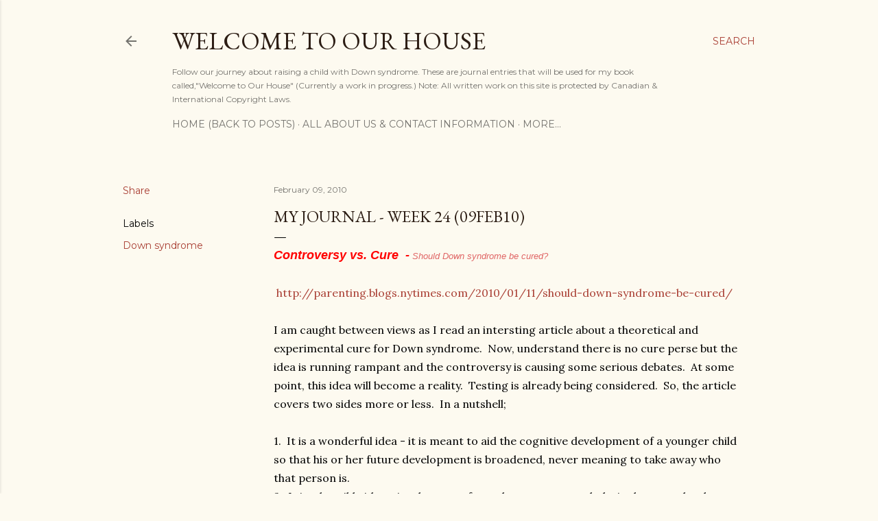

--- FILE ---
content_type: text/html; charset=utf-8
request_url: https://www.google.com/recaptcha/api2/aframe
body_size: 268
content:
<!DOCTYPE HTML><html><head><meta http-equiv="content-type" content="text/html; charset=UTF-8"></head><body><script nonce="WTT_tAlczWDy_Jl95z4sZQ">/** Anti-fraud and anti-abuse applications only. See google.com/recaptcha */ try{var clients={'sodar':'https://pagead2.googlesyndication.com/pagead/sodar?'};window.addEventListener("message",function(a){try{if(a.source===window.parent){var b=JSON.parse(a.data);var c=clients[b['id']];if(c){var d=document.createElement('img');d.src=c+b['params']+'&rc='+(localStorage.getItem("rc::a")?sessionStorage.getItem("rc::b"):"");window.document.body.appendChild(d);sessionStorage.setItem("rc::e",parseInt(sessionStorage.getItem("rc::e")||0)+1);localStorage.setItem("rc::h",'1764361909694');}}}catch(b){}});window.parent.postMessage("_grecaptcha_ready", "*");}catch(b){}</script></body></html>